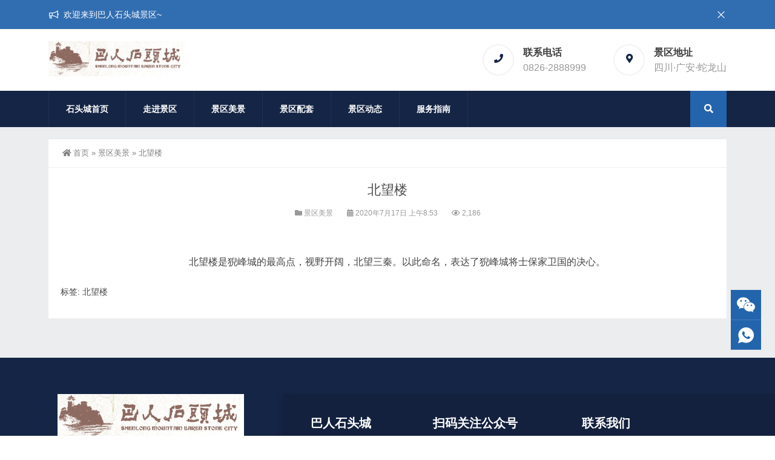

--- FILE ---
content_type: text/html; charset=UTF-8
request_url: http://www.sceysls.com/162.html
body_size: 7114
content:
<!DOCTYPE html>
<html lang="zh-Hans">
<head>
<meta http-equiv="Content-Type" content="text/html; charset=UTF-8" />
<meta content="width=device-width, initial-scale=1.0, user-scalable=no" name="viewport" />
<meta name="applicable-device" content="pc,mobile" />
<meta http-equiv="Cache-Control" content="no-transform" />
<link rel="shortcut icon" href="https://cdn.sceysls.com/wp-content/themes/Zing-Pro/static/images/favicon.png"/>
<title>北望楼-巴人石头城</title>
<meta name="keywords" content="北望楼, 景区美景" />
<meta name="description" content="北望楼是猊峰城的最高点，视野开阔，北望三秦。以此命名，表达了猊峰城将士保家卫国的决心。" />
<meta property="og:type" content="article" />
<meta property="og:url" content="http://www.sceysls.com/162.html" />
<meta property="og:site_name" content="巴人石头城" />
<meta property="og:title" content="北望楼" />
<meta property="og:image" content="https://cdn.sceysls.com/wp-content/uploads/2020/07/2020071700532376.jpg" />
<meta property="og:description" content="北望楼是猊峰城的最高点，视野开阔，北望三秦。以此命名，表达了猊峰城将士保家卫国的决心。" />
<meta name='robots' content='max-image-preview:large' />
	<style>img:is([sizes="auto" i], [sizes^="auto," i]) { contain-intrinsic-size: 3000px 1500px }</style>
	<link rel='dns-prefetch' href='//cdnjs.cloudflare.com' />
<link rel='stylesheet' id='wp-block-library-css' href='http://www.sceysls.com/wp-includes/css/dist/block-library/style.min.css?ver=6.8.3' type='text/css' media='all' />
<style id='classic-theme-styles-inline-css' type='text/css'>
/*! This file is auto-generated */
.wp-block-button__link{color:#fff;background-color:#32373c;border-radius:9999px;box-shadow:none;text-decoration:none;padding:calc(.667em + 2px) calc(1.333em + 2px);font-size:1.125em}.wp-block-file__button{background:#32373c;color:#fff;text-decoration:none}
</style>
<style id='global-styles-inline-css' type='text/css'>
:root{--wp--preset--aspect-ratio--square: 1;--wp--preset--aspect-ratio--4-3: 4/3;--wp--preset--aspect-ratio--3-4: 3/4;--wp--preset--aspect-ratio--3-2: 3/2;--wp--preset--aspect-ratio--2-3: 2/3;--wp--preset--aspect-ratio--16-9: 16/9;--wp--preset--aspect-ratio--9-16: 9/16;--wp--preset--color--black: #000000;--wp--preset--color--cyan-bluish-gray: #abb8c3;--wp--preset--color--white: #ffffff;--wp--preset--color--pale-pink: #f78da7;--wp--preset--color--vivid-red: #cf2e2e;--wp--preset--color--luminous-vivid-orange: #ff6900;--wp--preset--color--luminous-vivid-amber: #fcb900;--wp--preset--color--light-green-cyan: #7bdcb5;--wp--preset--color--vivid-green-cyan: #00d084;--wp--preset--color--pale-cyan-blue: #8ed1fc;--wp--preset--color--vivid-cyan-blue: #0693e3;--wp--preset--color--vivid-purple: #9b51e0;--wp--preset--gradient--vivid-cyan-blue-to-vivid-purple: linear-gradient(135deg,rgba(6,147,227,1) 0%,rgb(155,81,224) 100%);--wp--preset--gradient--light-green-cyan-to-vivid-green-cyan: linear-gradient(135deg,rgb(122,220,180) 0%,rgb(0,208,130) 100%);--wp--preset--gradient--luminous-vivid-amber-to-luminous-vivid-orange: linear-gradient(135deg,rgba(252,185,0,1) 0%,rgba(255,105,0,1) 100%);--wp--preset--gradient--luminous-vivid-orange-to-vivid-red: linear-gradient(135deg,rgba(255,105,0,1) 0%,rgb(207,46,46) 100%);--wp--preset--gradient--very-light-gray-to-cyan-bluish-gray: linear-gradient(135deg,rgb(238,238,238) 0%,rgb(169,184,195) 100%);--wp--preset--gradient--cool-to-warm-spectrum: linear-gradient(135deg,rgb(74,234,220) 0%,rgb(151,120,209) 20%,rgb(207,42,186) 40%,rgb(238,44,130) 60%,rgb(251,105,98) 80%,rgb(254,248,76) 100%);--wp--preset--gradient--blush-light-purple: linear-gradient(135deg,rgb(255,206,236) 0%,rgb(152,150,240) 100%);--wp--preset--gradient--blush-bordeaux: linear-gradient(135deg,rgb(254,205,165) 0%,rgb(254,45,45) 50%,rgb(107,0,62) 100%);--wp--preset--gradient--luminous-dusk: linear-gradient(135deg,rgb(255,203,112) 0%,rgb(199,81,192) 50%,rgb(65,88,208) 100%);--wp--preset--gradient--pale-ocean: linear-gradient(135deg,rgb(255,245,203) 0%,rgb(182,227,212) 50%,rgb(51,167,181) 100%);--wp--preset--gradient--electric-grass: linear-gradient(135deg,rgb(202,248,128) 0%,rgb(113,206,126) 100%);--wp--preset--gradient--midnight: linear-gradient(135deg,rgb(2,3,129) 0%,rgb(40,116,252) 100%);--wp--preset--font-size--small: 13px;--wp--preset--font-size--medium: 20px;--wp--preset--font-size--large: 36px;--wp--preset--font-size--x-large: 42px;--wp--preset--spacing--20: 0.44rem;--wp--preset--spacing--30: 0.67rem;--wp--preset--spacing--40: 1rem;--wp--preset--spacing--50: 1.5rem;--wp--preset--spacing--60: 2.25rem;--wp--preset--spacing--70: 3.38rem;--wp--preset--spacing--80: 5.06rem;--wp--preset--shadow--natural: 6px 6px 9px rgba(0, 0, 0, 0.2);--wp--preset--shadow--deep: 12px 12px 50px rgba(0, 0, 0, 0.4);--wp--preset--shadow--sharp: 6px 6px 0px rgba(0, 0, 0, 0.2);--wp--preset--shadow--outlined: 6px 6px 0px -3px rgba(255, 255, 255, 1), 6px 6px rgba(0, 0, 0, 1);--wp--preset--shadow--crisp: 6px 6px 0px rgba(0, 0, 0, 1);}:where(.is-layout-flex){gap: 0.5em;}:where(.is-layout-grid){gap: 0.5em;}body .is-layout-flex{display: flex;}.is-layout-flex{flex-wrap: wrap;align-items: center;}.is-layout-flex > :is(*, div){margin: 0;}body .is-layout-grid{display: grid;}.is-layout-grid > :is(*, div){margin: 0;}:where(.wp-block-columns.is-layout-flex){gap: 2em;}:where(.wp-block-columns.is-layout-grid){gap: 2em;}:where(.wp-block-post-template.is-layout-flex){gap: 1.25em;}:where(.wp-block-post-template.is-layout-grid){gap: 1.25em;}.has-black-color{color: var(--wp--preset--color--black) !important;}.has-cyan-bluish-gray-color{color: var(--wp--preset--color--cyan-bluish-gray) !important;}.has-white-color{color: var(--wp--preset--color--white) !important;}.has-pale-pink-color{color: var(--wp--preset--color--pale-pink) !important;}.has-vivid-red-color{color: var(--wp--preset--color--vivid-red) !important;}.has-luminous-vivid-orange-color{color: var(--wp--preset--color--luminous-vivid-orange) !important;}.has-luminous-vivid-amber-color{color: var(--wp--preset--color--luminous-vivid-amber) !important;}.has-light-green-cyan-color{color: var(--wp--preset--color--light-green-cyan) !important;}.has-vivid-green-cyan-color{color: var(--wp--preset--color--vivid-green-cyan) !important;}.has-pale-cyan-blue-color{color: var(--wp--preset--color--pale-cyan-blue) !important;}.has-vivid-cyan-blue-color{color: var(--wp--preset--color--vivid-cyan-blue) !important;}.has-vivid-purple-color{color: var(--wp--preset--color--vivid-purple) !important;}.has-black-background-color{background-color: var(--wp--preset--color--black) !important;}.has-cyan-bluish-gray-background-color{background-color: var(--wp--preset--color--cyan-bluish-gray) !important;}.has-white-background-color{background-color: var(--wp--preset--color--white) !important;}.has-pale-pink-background-color{background-color: var(--wp--preset--color--pale-pink) !important;}.has-vivid-red-background-color{background-color: var(--wp--preset--color--vivid-red) !important;}.has-luminous-vivid-orange-background-color{background-color: var(--wp--preset--color--luminous-vivid-orange) !important;}.has-luminous-vivid-amber-background-color{background-color: var(--wp--preset--color--luminous-vivid-amber) !important;}.has-light-green-cyan-background-color{background-color: var(--wp--preset--color--light-green-cyan) !important;}.has-vivid-green-cyan-background-color{background-color: var(--wp--preset--color--vivid-green-cyan) !important;}.has-pale-cyan-blue-background-color{background-color: var(--wp--preset--color--pale-cyan-blue) !important;}.has-vivid-cyan-blue-background-color{background-color: var(--wp--preset--color--vivid-cyan-blue) !important;}.has-vivid-purple-background-color{background-color: var(--wp--preset--color--vivid-purple) !important;}.has-black-border-color{border-color: var(--wp--preset--color--black) !important;}.has-cyan-bluish-gray-border-color{border-color: var(--wp--preset--color--cyan-bluish-gray) !important;}.has-white-border-color{border-color: var(--wp--preset--color--white) !important;}.has-pale-pink-border-color{border-color: var(--wp--preset--color--pale-pink) !important;}.has-vivid-red-border-color{border-color: var(--wp--preset--color--vivid-red) !important;}.has-luminous-vivid-orange-border-color{border-color: var(--wp--preset--color--luminous-vivid-orange) !important;}.has-luminous-vivid-amber-border-color{border-color: var(--wp--preset--color--luminous-vivid-amber) !important;}.has-light-green-cyan-border-color{border-color: var(--wp--preset--color--light-green-cyan) !important;}.has-vivid-green-cyan-border-color{border-color: var(--wp--preset--color--vivid-green-cyan) !important;}.has-pale-cyan-blue-border-color{border-color: var(--wp--preset--color--pale-cyan-blue) !important;}.has-vivid-cyan-blue-border-color{border-color: var(--wp--preset--color--vivid-cyan-blue) !important;}.has-vivid-purple-border-color{border-color: var(--wp--preset--color--vivid-purple) !important;}.has-vivid-cyan-blue-to-vivid-purple-gradient-background{background: var(--wp--preset--gradient--vivid-cyan-blue-to-vivid-purple) !important;}.has-light-green-cyan-to-vivid-green-cyan-gradient-background{background: var(--wp--preset--gradient--light-green-cyan-to-vivid-green-cyan) !important;}.has-luminous-vivid-amber-to-luminous-vivid-orange-gradient-background{background: var(--wp--preset--gradient--luminous-vivid-amber-to-luminous-vivid-orange) !important;}.has-luminous-vivid-orange-to-vivid-red-gradient-background{background: var(--wp--preset--gradient--luminous-vivid-orange-to-vivid-red) !important;}.has-very-light-gray-to-cyan-bluish-gray-gradient-background{background: var(--wp--preset--gradient--very-light-gray-to-cyan-bluish-gray) !important;}.has-cool-to-warm-spectrum-gradient-background{background: var(--wp--preset--gradient--cool-to-warm-spectrum) !important;}.has-blush-light-purple-gradient-background{background: var(--wp--preset--gradient--blush-light-purple) !important;}.has-blush-bordeaux-gradient-background{background: var(--wp--preset--gradient--blush-bordeaux) !important;}.has-luminous-dusk-gradient-background{background: var(--wp--preset--gradient--luminous-dusk) !important;}.has-pale-ocean-gradient-background{background: var(--wp--preset--gradient--pale-ocean) !important;}.has-electric-grass-gradient-background{background: var(--wp--preset--gradient--electric-grass) !important;}.has-midnight-gradient-background{background: var(--wp--preset--gradient--midnight) !important;}.has-small-font-size{font-size: var(--wp--preset--font-size--small) !important;}.has-medium-font-size{font-size: var(--wp--preset--font-size--medium) !important;}.has-large-font-size{font-size: var(--wp--preset--font-size--large) !important;}.has-x-large-font-size{font-size: var(--wp--preset--font-size--x-large) !important;}
:where(.wp-block-post-template.is-layout-flex){gap: 1.25em;}:where(.wp-block-post-template.is-layout-grid){gap: 1.25em;}
:where(.wp-block-columns.is-layout-flex){gap: 2em;}:where(.wp-block-columns.is-layout-grid){gap: 2em;}
:root :where(.wp-block-pullquote){font-size: 1.5em;line-height: 1.6;}
</style>
<link rel='stylesheet' id='style-css' href='http://www.sceysls.com/wp-content/themes/Zing-Pro/style.css?ver=4.8.1' type='text/css' media='all' />
<link rel='stylesheet' id='animate-css' href='http://www.sceysls.com/wp-content/themes/Zing-Pro/static/css/animate.min.css?ver=4.8.1' type='text/css' media='all' />
<link rel='stylesheet' id='iconfont-css' href='http://www.sceysls.com/wp-content/themes/Zing-Pro/static/font/iconfont.css?ver=4.8.1' type='text/css' media='all' />
<link rel='stylesheet' id='line-awesome-css' href='http://www.sceysls.com/wp-content/themes/Zing-Pro/static/line-awesome/css/line-awesome.min.css?ver=6.8.3' type='text/css' media='all' />
<link rel='stylesheet' id='font-awesome-dahuzi-css' href='http://www.sceysls.com/wp-content/themes/Zing-Pro/static/font-awesome/css/font-awesome.min.css?ver=5.15.4' type='text/css' media='all' />
<link rel='stylesheet' id='theme-color-css' href='http://www.sceysls.com/wp-content/themes/Zing-Pro/static/css/theme-color.css?ver=4.8.1' type='text/css' media='all' />
<link rel='stylesheet' id='fancybox-css' href='http://www.sceysls.com/wp-content/themes/Zing-Pro/static/fancybox3/jquery.fancybox.min.css?ver=6.8.3' type='text/css' media='all' />
<script type="text/javascript" src="https://cdn.sceysls.com/wp-content/themes/Zing-Pro/static/js/jquery-1.7.2.min.js?ver=6.8.3" id="jquery-js"></script>
<script type="text/javascript" id="animate-js-extra">
/* <![CDATA[ */
var xintheme = {"data_animate":"true","head_notice":"true"};
/* ]]> */
</script>
<script type="text/javascript" src="https://cdn.sceysls.com/wp-content/themes/Zing-Pro/static/js/animate.min.js?ver=6.8.3" id="animate-js"></script>
<link rel="canonical" href="http://www.sceysls.com/162.html" />
<link rel="alternate" title="oEmbed (JSON)" type="application/json+oembed" href="http://www.sceysls.com/wp-json/oembed/1.0/embed?url=http%3A%2F%2Fwww.sceysls.com%2F162.html" />
<link rel="alternate" title="oEmbed (XML)" type="text/xml+oembed" href="http://www.sceysls.com/wp-json/oembed/1.0/embed?url=http%3A%2F%2Fwww.sceysls.com%2F162.html&#038;format=xml" />
<style>.not-animated {opacity:0}</style><style>#wzzt p {text-indent: 2em}</style><style>
.module-full-3 iframe{width: 100%;height: 450px}
@media only screen and {
    .module-full-3 iframe{display:none}
}
</style></head>
<body class="wp-singular post-template-default single single-post postid-162 single-format-standard wp-theme-Zing-Pro zing_color_aa footer_color_m">
	<div id="wrapper" class="home-page">
				<div id="hellobar" class=" notice_color_aa">

			<div class="hellobar_inner">
				<div class="page-width">
					<div class="hellobar_inner_wrap">
						<p class="animate">
							<i class="cs-icon la la-bullhorn"></i> 欢迎来到巴人石头城景区~						</p>
													<i onclick="closeNotice()" class="la la-times"></i>
											</div>
				</div>
			</div>
		</div>
				<header class="header-area header-v2">
<div class="page-width">
	<div class="row">
		<div class="logo">
			<a href="http://www.sceysls.com">
				<img loading="lazy" src="https://cdn.sceysls.com/wp-content/uploads/2020/07/logo-2.jpg" alt="巴人石头城">
			</a>
		</div>
		<div class="header-contact-info">
			<ul>
								<li>
				<div class="iocn-holder">
					<span class="fa fa-phone"></span>
				</div>
				<div class="text-holder">
					<h5>联系电话</h5>
					<h6>0826-2888999</h6>
				</div>
				</li>
								<li>
				<div class="iocn-holder">
					<span class="fa fa-map-marker"></span>
				</div>
				<div class="text-holder">
					<h5>景区地址</h5>
					<h6>四川·广安·蛇龙山</h6>
				</div>
				</li>
											</ul>
		</div>
	</div>
</div>
</header>
<div class="mainmenu-area">
	<div class="page-width">
		<div class="row">
			<nav class="main-menu">
			<div class="navbar-collapse collapse clearfix">
				<ul class="navigation clearfix">
					<li id="menu-item-19" class="menu-item menu-item-type-custom menu-item-object-custom menu-item-home menu-item-19"><a href="http://www.sceysls.com/">石头城首页</a></li>
<li id="menu-item-27" class="menu-item menu-item-type-post_type menu-item-object-page menu-item-27"><a href="http://www.sceysls.com/jieshao">走进景区</a></li>
<li id="menu-item-21" class="menu-item menu-item-type-taxonomy menu-item-object-category current-post-ancestor current-menu-parent current-post-parent menu-item-21"><a href="http://www.sceysls.com/image">景区美景</a></li>
<li id="menu-item-22" class="menu-item menu-item-type-taxonomy menu-item-object-category menu-item-22"><a href="http://www.sceysls.com/chihewanle">景区配套</a></li>
<li id="menu-item-20" class="menu-item menu-item-type-taxonomy menu-item-object-category menu-item-20"><a href="http://www.sceysls.com/news">景区动态</a></li>
<li id="menu-item-38" class="menu-item menu-item-type-post_type menu-item-object-page menu-item-38"><a href="http://www.sceysls.com/fuwuzhinan">服务指南</a></li>
				</ul>
			</div>
			</nav>
						<div class="top-search-box pull-right">
				<button><i class="fa fa-search"></i></button>
				<ul class="search-box">
					<li>
					<form action="http://www.sceysls.com/">
						<input type="text" name="s" placeholder="请输入关键词进行搜索…" />
						<button type="submit"><i class="fa fa-search"></i></button>
					</form>
					</li>
				</ul>
			</div>
					</div>
	</div>
</div>
		<div class="touch-top mobile-section clearfix">
			<div class="touch-top-wrapper clearfix">
				<div class="touch-logo">
					<a href="http://www.sceysls.com">
													<img src="https://cdn.sceysls.com/wp-content/uploads/2020/07/logo-2.jpg" alt="巴人石头城">
											</a>
				</div>
				<div class="touch-navigation">
					<div class="touch-toggle">
						<ul>
							<li class="touch-toggle-item-last"><a href="javascript:;" class="drawer-menu" data-drawer="drawer-section-menu"><span></span><i class="touch-icon-menu"></i></a></li>
						</ul>
					</div>
				</div>
			</div>
			<div class="touch-toggle-content touch-top-home">
				<div class="drawer-section drawer-section-menu">
					<div class="touch-menu">
						<ul>
							<li  class="menu-item menu-item-type-custom menu-item-object-custom menu-item-home menu-item-19 nav-item"><a href="http://www.sceysls.com/" class="nav-link">石头城首页</a></li>
<li  class="menu-item menu-item-type-post_type menu-item-object-page menu-item-27 nav-item"><a href="http://www.sceysls.com/jieshao" class="nav-link">走进景区</a></li>
<li  class="menu-item menu-item-type-taxonomy menu-item-object-category current-post-ancestor current-menu-parent current-post-parent active menu-item-21 nav-item"><a href="http://www.sceysls.com/image" class="nav-link">景区美景</a></li>
<li  class="menu-item menu-item-type-taxonomy menu-item-object-category menu-item-22 nav-item"><a href="http://www.sceysls.com/chihewanle" class="nav-link">景区配套</a></li>
<li  class="menu-item menu-item-type-taxonomy menu-item-object-category menu-item-20 nav-item"><a href="http://www.sceysls.com/news" class="nav-link">景区动态</a></li>
<li  class="menu-item menu-item-type-post_type menu-item-object-page menu-item-38 nav-item"><a href="http://www.sceysls.com/fuwuzhinan" class="nav-link">服务指南</a></li>
													</ul>
					</div>
										<form id="mobile-search-form" action="http://www.sceysls.com/">
						<fieldset>
							<input type="text" name="s" placeholder="请输入关键词进行搜索…" />
							<input type="submit" value="搜索一下" />
						</fieldset>	
					</form>
									</div>
			</div>
		</div>


<section class="main">
    <div class="page-width clearfix">
        <section class="content float-right no_sidebar">
            <div class="breadcrumbs">
				<a href="http://www.sceysls.com"><i class="fa fa-home"></i>首页</a> <span>&raquo;</span> <a href="http://www.sceysls.com/image">景区美景</a>  <span>&raquo;</span> 北望楼            </div>
			<div class="content-box">
				<div class="article-detail">
					<div class="article-title">
						<h1>北望楼</h1>
					</div>
					<div class="entry-meta">
						<span>
							<i class="fa fa-folder"></i> <a href="http://www.sceysls.com/image" rel="category tag">景区美景</a>						</span>
												<span>
							<i class="fa fa-calendar"></i> 2020年7月17日 上午8:53													</span>
																		<span>
							<i class="fa fa-eye"></i> 2,186						</span>
						
				        
					</div>
					<div class="article-content-wrapper">
						<div class="article-content">
							<div class="qhd-content" id="wzzt">
																<p><img fetchpriority="high" decoding="async" class="alignnone size-full wp-image-163 aligncenter" src="https://cdn.sceysls.com/wp-content/uploads/2020/07/2020071700532376.jpg" alt="" width="500" height="329" /></p>
<p style="text-align: center;">北望楼是猊峰城的最高点，视野开阔，北望三秦。以此命名，表达了猊峰城将士保家卫国的决心。</p>
								<div class="entry-tags">
									标签: <a href="http://www.sceysls.com/tag/%e5%8c%97%e6%9c%9b%e6%a5%bc" rel="tag">北望楼</a>								</div>
															</div>
						</div>
																	</div>
				</div>
			</div>

			
			
			
			
        </section>
		    </div>
</section>

			<footer class="footer-area footer-2">
		<div class="page-width">
			<div class="row">
				<div class="col-lg-4 col-md-3 col-sm-12 col-xs-12">
					<div class="single-footer-widget pd-bottom">
						<div class="footer-logo">
							<a href="http://www.sceysls.com">
								<img loading="lazy" src="https://cdn.sceysls.com/wp-content/uploads/2020/07/logo-2.jpg" alt="巴人石头城">
							</a>
						</div>
						<div class="repairplus-info">
							<p>广安史称賨城，是巴人板盾蛮栖息地。巴人石头城史称猊峰城，位于广安市南中心城区蛇龙村的蛇龙山。是广安市中心区的山水制高点和历史文化核心所在地。猊峰城依蛇龙山天险而建，控南北之要隘，厄东西之咽喉，易守难攻。是一座集具军事防御功能、又具祭祀朝圣、商贾汇通和豪门望族安居功能的千年巴国古城堡。由于采用不计其数之天然石料，依势建在蛇龙山巨石平台上，故称巴人石头城。</p>
						</div>
					</div>
				</div>
				<div class="col-lg-8 col-md-9 col-sm-12 col-xs-12">
					<div class="footer-widget">
						<div class="row">
							<div class="col-lg-3 col-md-4 col-sm-12">
								<div class="single-footer-widget">
									<div class="title">
										<h3>
										巴人石头城										</h3>
									</div>
									<ul class="services-list">
										<li class="menu-item menu-item-type-custom menu-item-object-custom menu-item-home menu-item-19"><a href="http://www.sceysls.com/">石头城首页</a></li>
<li class="menu-item menu-item-type-post_type menu-item-object-page menu-item-27"><a href="http://www.sceysls.com/jieshao">走进景区</a></li>
<li class="menu-item menu-item-type-taxonomy menu-item-object-category current-post-ancestor current-menu-parent current-post-parent menu-item-21"><a href="http://www.sceysls.com/image">景区美景</a></li>
<li class="menu-item menu-item-type-taxonomy menu-item-object-category menu-item-22"><a href="http://www.sceysls.com/chihewanle">景区配套</a></li>
<li class="menu-item menu-item-type-taxonomy menu-item-object-category menu-item-20"><a href="http://www.sceysls.com/news">景区动态</a></li>
<li class="menu-item menu-item-type-post_type menu-item-object-page menu-item-38"><a href="http://www.sceysls.com/fuwuzhinan">服务指南</a></li>
									</ul>
								</div>
							</div>
							<div class="col-lg-5 col-md-4 col-sm-12">
								<div class="single-footer-widget subscribe-form-widget">
									<div class="title">
										<h3>扫码关注公众号</h3>
									</div>
									<div class="subscribe-form">
										<img loading="lazy" src="https://cdn.sceysls.com/wp-content/uploads/2020/07/e5d4f7f07d34bcba1816e0a2150f8a54.png" alt="扫码关注公众号">
									</div>
								</div>
							</div>
							<div class="col-lg-4 col-md-4 col-sm-12">
								<div class="single-footer-widget contact-info-widget">
									<div class="title">
										<h3>联系我们</h3>
									</div>
									<ul class="footer-contact-info">
																			<li>
										<div class="icon-holder">
											<span class="fa fa-phone"></span>
										</div>
										<div class="text-holder">
											<h5><span>0826-2888999</span></h5>
										</div>
										</li>
																			<li>
										<div class="icon-holder">
											<span class="fa fa-map-marker"></span>
										</div>
										<div class="text-holder">
											<h5><span>四川·广安·蛇龙山</span></h5>
										</div>
										</li>
																											</ul>
								</div>
							</div>
						</div>
					</div>
				</div>
			</div>
		</div>
		</footer>
		<section class="site-footer bottom">
		<div class="page-width clearfix">
			<div class="module-default module-no-margin">
				<div class="module-inner">
					<div class="module-content">
						<div class="qhd-content" style="text-align: center;line-height: 2;">
																														 © 2020. All Rights Reserved 四川易园园林集团有限公司版权所有&nbsp;<a rel="nofollow" target="_blank" href="http://beian.miit.gov.cn/">蜀ICP备15019525号-2</a>.&nbsp;页面生成时间：0.131秒						</div>
					</div>
				</div>
			</div>
		</div>
		</section>
	</div>

	<div class="consultation">
		<ul>
						<li>
				<a href="javascript:;">
					<img loading="lazy" class="ico" src="http://www.sceysls.com/wp-content/themes/Zing-Pro/static/images/icon-weixin.svg" alt="扫码关注" title="扫码关注">
					<span class="ewm animated flipInX">
						<img loading="lazy" src="https://cdn.sceysls.com/wp-content/uploads/2020/07/e5d4f7f07d34bcba1816e0a2150f8a54.png" alt="扫码关注">
						<em>扫码关注</em>
					</span>
				</a>
			</li>
			
			
			
			
						<li class="dri_pho">
				<a href="javascript:;">
					<img loading="lazy" class="ico" src="http://www.sceysls.com/wp-content/themes/Zing-Pro/static/images/icon-dh.svg" alt="联系电话" title="联系电话">
					<span class="dh animated flipInX">0826-2888999</span>
				</a>
			</li>
			
			<li id="thetop">
				<a href="javascript:;" class="fixed-gotop gotop">
					<img loading="lazy" src="https://cdn.sceysls.com/wp-content/themes/Zing-Pro/static/images/icon-gotop-fixed.gif" alt="返回顶部" title="返回顶部">
				</a>
			</li>
		</ul>
	</div>
<style>#wrapper {margin-bottom: 0}</style>
<script type="speculationrules">
{"prefetch":[{"source":"document","where":{"and":[{"href_matches":"\/*"},{"not":{"href_matches":["\/wp-*.php","\/wp-admin\/*","\/wp-content\/uploads\/*","\/wp-content\/*","\/wp-content\/plugins\/*","\/wp-content\/themes\/Zing-Pro\/*","\/*\\?(.+)"]}},{"not":{"selector_matches":"a[rel~=\"nofollow\"]"}},{"not":{"selector_matches":".no-prefetch, .no-prefetch a"}}]},"eagerness":"conservative"}]}
</script>
<script type="text/javascript" id="script-js-extra">
/* <![CDATA[ */
var dahuzi = {"ajaxurl":"http:\/\/www.sceysls.com\/wp-admin\/admin-ajax.php","submit_success":"\u63d0\u4ea4\u6210\u529f","please_wait":"\u63d0\u4ea4\u4e2d...","submit":"\u63d0\u4ea4\u7559\u8a00"};
/* ]]> */
</script>
<script type="text/javascript" src="https://cdn.sceysls.com/wp-content/themes/Zing-Pro/static/js/script.min.js?ver=6.8.3" id="script-js"></script>
<script type="text/javascript" src="https://cdn.sceysls.com/wp-content/themes/Zing-Pro/static/js/xintheme.js?ver=6.8.3" id="xintheme-js"></script>
<script type="text/javascript" src="https://cdn.sceysls.com/wp-content/themes/Zing-Pro/static/js/theia-sticky-sidebar.js?ver=6.8.3" id="theia-sticky-sidebar-js"></script>
<script type="text/javascript" src="https://cdn.sceysls.com/wp-content/themes/Zing-Pro/static/fancybox3/jquery.fancybox.min.js?ver=6.8.3" id="fancybox3-js"></script>
<script type="text/javascript" src="https://cdn.sceysls.com/wp-content/themes/Zing-Pro/static/js/owl.carousel.min.js?ver=6.8.3" id="carousel-js"></script>
<script src="https://cdn.sceysls.com/wp-content/themes/Zing-Pro/static/js/instantpage-5.1.0.js" type="module" defer></script>
</body>
</html>